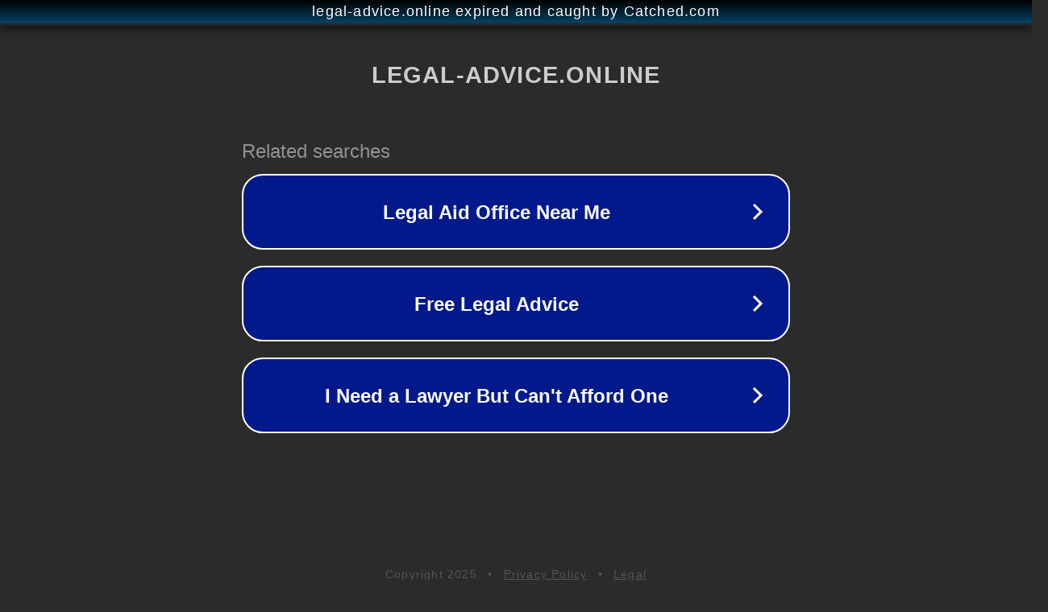

--- FILE ---
content_type: text/html; charset=utf-8
request_url: https://legal-advice.online/%D8%B4%D8%B1%D9%88%D8%B7-%D8%A7%D9%84%D8%AA%D8%AC%D9%86%D9%8A%D8%B3-%D9%81%D9%8A-%D9%82%D8%B7%D8%B1/
body_size: 1194
content:
<!doctype html>
<html data-adblockkey="MFwwDQYJKoZIhvcNAQEBBQADSwAwSAJBANDrp2lz7AOmADaN8tA50LsWcjLFyQFcb/P2Txc58oYOeILb3vBw7J6f4pamkAQVSQuqYsKx3YzdUHCvbVZvFUsCAwEAAQ==_C9zJfq+lK2S/2HG/C3QZSlVwjvklZb3mET3o7Hpxi1m21hMN5D2bAtTX9twWD7oscIz0nywu9yLzrhVDARPV9w==" lang="en" style="background: #2B2B2B;">
<head>
    <meta charset="utf-8">
    <meta name="viewport" content="width=device-width, initial-scale=1">
    <link rel="icon" href="[data-uri]">
    <link rel="preconnect" href="https://www.google.com" crossorigin>
</head>
<body>
<div id="target" style="opacity: 0"></div>
<script>window.park = "[base64]";</script>
<script src="/bviSOWclh.js"></script>
</body>
</html>
